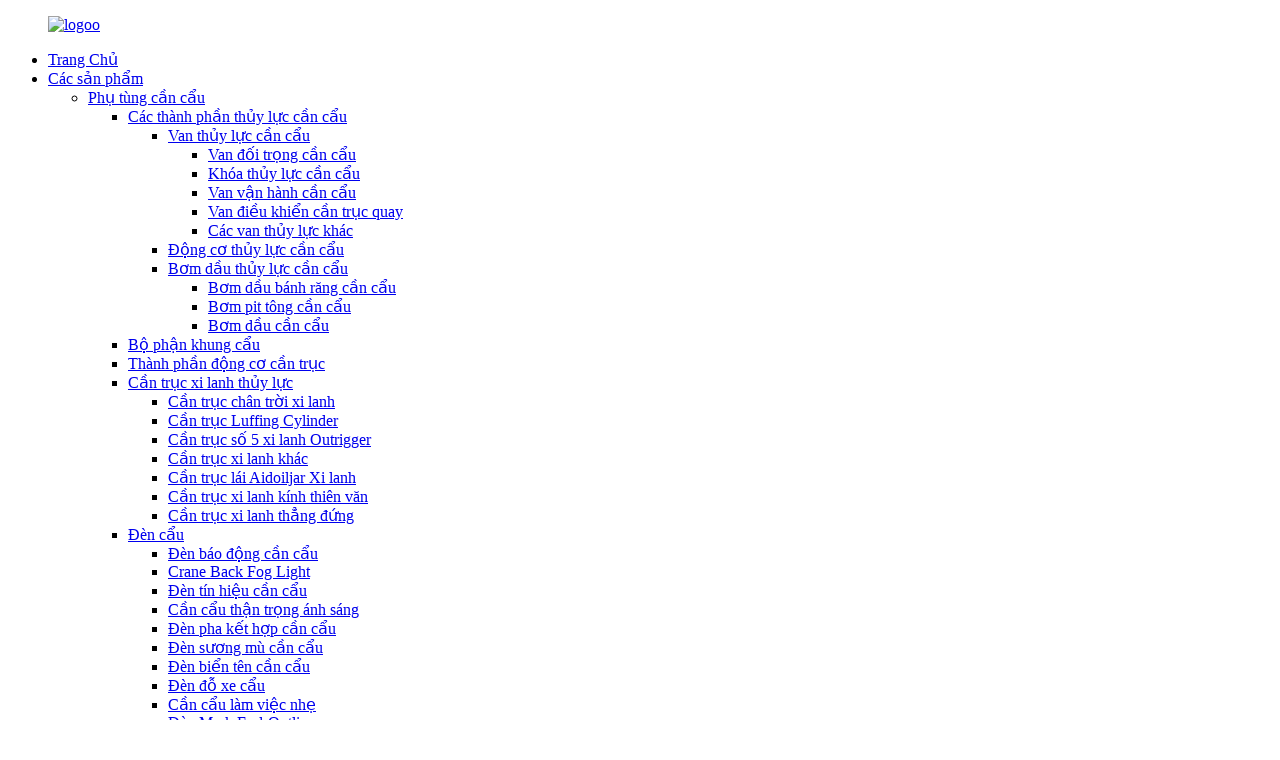

--- FILE ---
content_type: text/html
request_url: http://vi.ssdcraneparts.com/crane-vertical-cylinder/
body_size: 9927
content:
<!DOCTYPE html>
<html dir="ltr" lang="en">
<head>
<meta content="text/html; charset=utf-8" http-equiv="Content-Type"/>
<title>Nhà máy xi lanh đứng cần cẩu - Các nhà sản xuất, nhà cung cấp xi lanh thẳng đứng cần cẩu</title>
<meta content="width=device-width,initial-scale=1,minimum-scale=1,maximum-scale=1,user-scalable=no" name="viewport"/>
<link href="" rel="apple-touch-icon-precomposed"/>
<meta content="telephone=no" name="format-detection"/>
<meta content="yes" name="apple-mobile-web-app-capable"/>
<meta content="black" name="apple-mobile-web-app-status-bar-style"/>
<link href="//cdncn.goodao.net/ssdcraneparts/style/global/style.css" rel="stylesheet"/>
<link href="//cdncn.goodao.net/ssdcraneparts/style/public/public.css" rel="stylesheet"/>
<link href="//cdncn.goodao.net/ssdcraneparts/c0f853471.png" rel="shortcut icon"/>
<link href="https://www.ssdcraneparts.com/crane-vertical-cylinder/" rel="canonical"/>
<meta content="
   Các nhà sản xuất, nhà máy, nhà cung cấp xi lanh đứng cần cẩu Từ Trung Quốc, Chúng tôi tự tin rằng sẽ có một tương lai đầy hứa hẹn và chúng tôi hy vọng có thể hợp tác lâu dài với khách hàng từ khắp nơi trên thế giới.
  " name="description"/>
</head>
<body>
<div class="container">
<header class="web_head">
<div class="head_layer">
<div class="layout">
<figure class="logo"><a href="http://vi.ssdcraneparts.com/">
<img alt="logoo" src="//cdncn.goodao.net/ssdcraneparts/c6d3a6061.png"/>
</a></figure>
<nav class="nav_wrap">
<ul class="head_nav">
<li class="menu-item menu-item-type-custom menu-item-object-custom menu-item-293"><a href="/">Trang Chủ</a></li>
<li class="nav_product menu-item menu-item-type-taxonomy menu-item-object-category current-category-ancestor current-menu-ancestor menu-item-55"><a href="http://vi.ssdcraneparts.com/products/">Các sản phẩm</a>
<ul class="sub-menu">
<li class="menu-item menu-item-type-taxonomy menu-item-object-category current-category-ancestor current-menu-ancestor menu-item-1191"><a href="http://vi.ssdcraneparts.com/crane-spare-parts/">Phụ tùng cần cẩu</a>
<ul class="sub-menu">
<li class="menu-item menu-item-type-taxonomy menu-item-object-category menu-item-1192"><a href="http://vi.ssdcraneparts.com/crane-hydraulic-components/">Các thành phần thủy lực cần cẩu</a>
<ul class="sub-menu">
<li class="menu-item menu-item-type-taxonomy menu-item-object-category menu-item-1193"><a href="http://vi.ssdcraneparts.com/crane-hydraulic-valve/">Van thủy lực cần cẩu</a>
<ul class="sub-menu">
<li class="menu-item menu-item-type-taxonomy menu-item-object-category menu-item-1194"><a href="http://vi.ssdcraneparts.com/crane-counterbalance-valve/">Van đối trọng cần cẩu</a></li>
<li class="menu-item menu-item-type-taxonomy menu-item-object-category menu-item-1195"><a href="http://vi.ssdcraneparts.com/crane-hydraulic-lock/">Khóa thủy lực cần cẩu</a></li>
<li class="menu-item menu-item-type-taxonomy menu-item-object-category menu-item-1196"><a href="http://vi.ssdcraneparts.com/crane-operating-valve/">Van vận hành cần cẩu</a></li>
<li class="menu-item menu-item-type-taxonomy menu-item-object-category menu-item-1197"><a href="http://vi.ssdcraneparts.com/crane-slewing-control-valve/">Van điều khiển cần trục quay</a></li>
<li class="menu-item menu-item-type-taxonomy menu-item-object-category menu-item-1198"><a href="http://vi.ssdcraneparts.com/other-hydraulic-valves/">Các van thủy lực khác</a></li>
</ul>
</li>
<li class="menu-item menu-item-type-taxonomy menu-item-object-category menu-item-1199"><a href="http://vi.ssdcraneparts.com/crane-hydraulic-motor/">Động cơ thủy lực cần cẩu</a></li>
<li class="menu-item menu-item-type-taxonomy menu-item-object-category menu-item-1200"><a href="http://vi.ssdcraneparts.com/crane-hydraulic-oil-pump/">Bơm dầu thủy lực cần cẩu</a>
<ul class="sub-menu">
<li class="menu-item menu-item-type-taxonomy menu-item-object-category menu-item-1201"><a href="http://vi.ssdcraneparts.com/crane-gear-oil-pump/">Bơm dầu bánh răng cần cẩu</a></li>
<li class="menu-item menu-item-type-taxonomy menu-item-object-category menu-item-1202"><a href="http://vi.ssdcraneparts.com/crane-plunger-pump/">Bơm pit tông cần cẩu</a></li>
<li class="menu-item menu-item-type-taxonomy menu-item-object-category menu-item-1203"><a href="http://vi.ssdcraneparts.com/crane-steering-oil-pump/">Bơm dầu cần cẩu</a></li>
</ul>
</li>
</ul>
</li>
<li class="menu-item menu-item-type-taxonomy menu-item-object-category menu-item-1204"><a href="http://vi.ssdcraneparts.com/crane-chassis-parts/">Bộ phận khung cẩu</a></li>
<li class="menu-item menu-item-type-taxonomy menu-item-object-category menu-item-1205"><a href="http://vi.ssdcraneparts.com/crane-engine-components/">Thành phần động cơ cần trục</a></li>
<li class="menu-item menu-item-type-taxonomy menu-item-object-category current-category-ancestor current-menu-ancestor current-menu-parent current-category-parent menu-item-1206"><a href="http://vi.ssdcraneparts.com/crane-hydraulic-cylinder/">Cần trục xi lanh thủy lực</a>
<ul class="sub-menu">
<li class="menu-item menu-item-type-taxonomy menu-item-object-category menu-item-1207"><a href="http://vi.ssdcraneparts.com/crane-horizon-cylinder/">Cần trục chân trời xi lanh</a></li>
<li class="menu-item menu-item-type-taxonomy menu-item-object-category menu-item-1208"><a href="http://vi.ssdcraneparts.com/crane-luffing-cylinder/">Cần trục Luffing Cylinder</a></li>
<li class="menu-item menu-item-type-taxonomy menu-item-object-category menu-item-1209"><a href="http://vi.ssdcraneparts.com/crane-no-5-outrigger-cylinder/">Cần trục số 5 xi lanh Outrigger</a></li>
<li class="menu-item menu-item-type-taxonomy menu-item-object-category menu-item-1210"><a href="http://vi.ssdcraneparts.com/crane-other-cylinder/">Cần trục xi lanh khác</a></li>
<li class="menu-item menu-item-type-taxonomy menu-item-object-category menu-item-1211"><a href="http://vi.ssdcraneparts.com/crane-steering-aidoiljar-cylinder/">Cần trục lái Aidoiljar Xi lanh</a></li>
<li class="menu-item menu-item-type-taxonomy menu-item-object-category menu-item-1212"><a href="http://vi.ssdcraneparts.com/crane-telescopic-cylinder/">Cần trục xi lanh kính thiên văn</a></li>
<li class="menu-item menu-item-type-taxonomy menu-item-object-category nav-current menu-item-1213"><a href="http://vi.ssdcraneparts.com/crane-vertical-cylinder/">Cần trục xi lanh thẳng đứng</a></li>
</ul>
</li>
<li class="menu-item menu-item-type-taxonomy menu-item-object-category menu-item-1214"><a href="http://vi.ssdcraneparts.com/crane-lamp/">Đèn cẩu</a>
<ul class="sub-menu">
<li class="menu-item menu-item-type-taxonomy menu-item-object-category menu-item-1215"><a href="http://vi.ssdcraneparts.com/crane-alarm-light/">Đèn báo động cần cẩu</a></li>
<li class="menu-item menu-item-type-taxonomy menu-item-object-category menu-item-1216"><a href="http://vi.ssdcraneparts.com/crane-back-fog-light/">Crane Back Fog Light</a></li>
<li class="menu-item menu-item-type-taxonomy menu-item-object-category menu-item-1217"><a href="http://vi.ssdcraneparts.com/crane-back-signal-light/">Đèn tín hiệu cần cẩu</a></li>
<li class="menu-item menu-item-type-taxonomy menu-item-object-category menu-item-1218"><a href="http://vi.ssdcraneparts.com/crane-caution-light/">Cần cẩu thận trọng ánh sáng</a></li>
<li class="menu-item menu-item-type-taxonomy menu-item-object-category menu-item-1219"><a href="http://vi.ssdcraneparts.com/crane-combined-headlight/">Đèn pha kết hợp cần cẩu</a></li>
<li class="menu-item menu-item-type-taxonomy menu-item-object-category menu-item-1220"><a href="http://vi.ssdcraneparts.com/crane-fog-lamp/">Đèn sương mù cần cẩu</a></li>
<li class="menu-item menu-item-type-taxonomy menu-item-object-category menu-item-1221"><a href="http://vi.ssdcraneparts.com/crane-name-plate-light/">Đèn biển tên cần cẩu</a></li>
<li class="menu-item menu-item-type-taxonomy menu-item-object-category menu-item-1222"><a href="http://vi.ssdcraneparts.com/crane-parking-light/">Đèn đỗ xe cẩu</a></li>
<li class="menu-item menu-item-type-taxonomy menu-item-object-category menu-item-1223"><a href="http://vi.ssdcraneparts.com/crane-work-light/">Cần cẩu làm việc nhẹ</a></li>
<li class="menu-item menu-item-type-taxonomy menu-item-object-category menu-item-1224"><a href="http://vi.ssdcraneparts.com/end-outline-mark-lamp/">Đèn Mark End-Outline</a></li>
</ul>
</li>
<li class="menu-item menu-item-type-taxonomy menu-item-object-category menu-item-1225"><a href="http://vi.ssdcraneparts.com/crane-filter-element/">Phần tử lọc cần cẩu</a>
<ul class="sub-menu">
<li class="menu-item menu-item-type-taxonomy menu-item-object-category menu-item-1226"><a href="http://vi.ssdcraneparts.com/air-filter/">Bộ lọc khí</a></li>
<li class="menu-item menu-item-type-taxonomy menu-item-object-category menu-item-1227"><a href="http://vi.ssdcraneparts.com/diesel-filter/">Bộ lọc diesel</a></li>
<li class="menu-item menu-item-type-taxonomy menu-item-object-category menu-item-1228"><a href="http://vi.ssdcraneparts.com/hydraulic-oil-filter/">Bộ lọc dầu thủy lực</a></li>
<li class="menu-item menu-item-type-taxonomy menu-item-object-category menu-item-1229"><a href="http://vi.ssdcraneparts.com/oil-filter/">Lọc dầu</a></li>
<li class="menu-item menu-item-type-taxonomy menu-item-object-category menu-item-1230"><a href="http://vi.ssdcraneparts.com/other-filter-elements/">Các phần tử lọc khác</a></li>
</ul>
</li>
<li class="menu-item menu-item-type-taxonomy menu-item-object-category menu-item-1231"><a href="http://vi.ssdcraneparts.com/crane-clutch/">Cần trục ly hợp</a>
<ul class="sub-menu">
<li class="menu-item menu-item-type-taxonomy menu-item-object-category menu-item-1232"><a href="http://vi.ssdcraneparts.com/bearing-block/">Khối mang</a></li>
<li class="menu-item menu-item-type-taxonomy menu-item-object-category menu-item-1233"><a href="http://vi.ssdcraneparts.com/clutch-disc/">Bắt dĩa</a></li>
<li class="menu-item menu-item-type-taxonomy menu-item-object-category menu-item-1234"><a href="http://vi.ssdcraneparts.com/clutch-kettle/">Ấm ly hợp</a></li>
<li class="menu-item menu-item-type-taxonomy menu-item-object-category menu-item-1235"><a href="http://vi.ssdcraneparts.com/clutch-master-pump/">Bơm ly hợp chính</a></li>
<li class="menu-item menu-item-type-taxonomy menu-item-object-category menu-item-1236"><a href="http://vi.ssdcraneparts.com/clutch-pedal/">Bàn đạp ly hợp</a></li>
<li class="menu-item menu-item-type-taxonomy menu-item-object-category menu-item-1237"><a href="http://vi.ssdcraneparts.com/clutch-platen/">Trục lăn ly hợp</a></li>
<li class="menu-item menu-item-type-taxonomy menu-item-object-category menu-item-1238"><a href="http://vi.ssdcraneparts.com/clutch-sub-pump/">Bơm phụ ly hợp</a></li>
</ul>
</li>
<li class="menu-item menu-item-type-taxonomy menu-item-object-category menu-item-1239"><a href="http://vi.ssdcraneparts.com/crane-torque-system/">Hệ thống mô-men xoắn cần cẩu</a>
<ul class="sub-menu">
<li class="menu-item menu-item-type-taxonomy menu-item-object-category menu-item-1240"><a href="http://vi.ssdcraneparts.com/display-unit/">Đơn vị hiển thị</a></li>
<li class="menu-item menu-item-type-taxonomy menu-item-object-category menu-item-1241"><a href="http://vi.ssdcraneparts.com/junction-box/">Hộp đựng mối nối hai mạch điện</a></li>
<li class="menu-item menu-item-type-taxonomy menu-item-object-category menu-item-1242"><a href="http://vi.ssdcraneparts.com/lateral-line/">Đường bên</a></li>
<li class="menu-item menu-item-type-taxonomy menu-item-object-category menu-item-1243"><a href="http://vi.ssdcraneparts.com/length-and-angle-sensor-unit/">Đơn vị cảm biến chiều dài và góc</a></li>
<li class="menu-item menu-item-type-taxonomy menu-item-object-category menu-item-1244"><a href="http://vi.ssdcraneparts.com/mainframe-unit/">Đơn vị máy tính lớn</a></li>
<li class="menu-item menu-item-type-taxonomy menu-item-object-category menu-item-1245"><a href="http://vi.ssdcraneparts.com/oil-pressure-sensor/">cảm biến áp suất dầu</a></li>
<li class="menu-item menu-item-type-taxonomy menu-item-object-category menu-item-1246"><a href="http://vi.ssdcraneparts.com/tension-sensor/">Cảm biến lực căng</a></li>
</ul>
</li>
<li class="menu-item menu-item-type-taxonomy menu-item-object-category menu-item-1247"><a href="http://vi.ssdcraneparts.com/crane-steering-system/">Hệ thống lái cẩu</a>
<ul class="sub-menu">
<li class="menu-item menu-item-type-taxonomy menu-item-object-category menu-item-1248"><a href="http://vi.ssdcraneparts.com/steering-cylinder/">Xi lanh lái</a></li>
<li class="menu-item menu-item-type-taxonomy menu-item-object-category menu-item-1249"><a href="http://vi.ssdcraneparts.com/steering-gear/">Thiết bị lái</a></li>
<li class="menu-item menu-item-type-taxonomy menu-item-object-category menu-item-1250"><a href="http://vi.ssdcraneparts.com/steering-oil-pump/">Bơm dầu lái</a></li>
<li class="menu-item menu-item-type-taxonomy menu-item-object-category menu-item-1251"><a href="http://vi.ssdcraneparts.com/steering-rocker-arm/">Tay lái rocker</a></li>
<li class="menu-item menu-item-type-taxonomy menu-item-object-category menu-item-1252"><a href="http://vi.ssdcraneparts.com/steering-tank/">Xe tăng lái</a></li>
<li class="menu-item menu-item-type-taxonomy menu-item-object-category menu-item-1253"><a href="http://vi.ssdcraneparts.com/steering-tie-rod/">Thanh giằng lái</a></li>
</ul>
</li>
<li class="menu-item menu-item-type-taxonomy menu-item-object-category menu-item-1254"><a href="http://vi.ssdcraneparts.com/crane-structural-parts/">Cần trục các bộ phận kết cấu</a>
<ul class="sub-menu">
<li class="menu-item menu-item-type-taxonomy menu-item-object-category menu-item-1255"><a href="http://vi.ssdcraneparts.com/boom/">Bùng nổ</a></li>
<li class="menu-item menu-item-type-taxonomy menu-item-object-category menu-item-1256"><a href="http://vi.ssdcraneparts.com/leg-support/">Hỗ trợ chân</a></li>
<li class="menu-item menu-item-type-taxonomy menu-item-object-category menu-item-1257"><a href="http://vi.ssdcraneparts.com/rope-file/">Tệp dây</a></li>
<li class="menu-item menu-item-type-taxonomy menu-item-object-category menu-item-1258"><a href="http://vi.ssdcraneparts.com/rotation-table/">Bàn xoay</a></li>
</ul>
</li>
<li class="menu-item menu-item-type-taxonomy menu-item-object-category menu-item-1259"><a href="http://vi.ssdcraneparts.com/crane-pulley-and-slider/">Cần trục ròng rọc và thanh trượt</a></li>
<li class="menu-item menu-item-type-taxonomy menu-item-object-category menu-item-1260"><a href="http://vi.ssdcraneparts.com/crane-electrical-system/">Hệ thống điện cẩu</a>
<ul class="sub-menu">
<li class="menu-item menu-item-type-taxonomy menu-item-object-category menu-item-1261"><a href="http://vi.ssdcraneparts.com/controller/">Bộ điều khiển</a></li>
<li class="menu-item menu-item-type-taxonomy menu-item-object-category menu-item-1262"><a href="http://vi.ssdcraneparts.com/instrument/">Dụng cụ</a></li>
<li class="menu-item menu-item-type-taxonomy menu-item-object-category menu-item-1263"><a href="http://vi.ssdcraneparts.com/on-off/">on-off</a></li>
<li class="menu-item menu-item-type-taxonomy menu-item-object-category menu-item-1264"><a href="http://vi.ssdcraneparts.com/wire-harness/">Dây nịt</a></li>
</ul>
</li>
<li class="menu-item menu-item-type-taxonomy menu-item-object-category menu-item-1265"><a href="http://vi.ssdcraneparts.com/crane-cab-and-accessories/">Cần cẩu Cab và phụ kiện</a>
<ul class="sub-menu">
<li class="menu-item menu-item-type-taxonomy menu-item-object-category menu-item-1266"><a href="http://vi.ssdcraneparts.com/back-mirror-bracket/">Giá đỡ gương sau</a></li>
<li class="menu-item menu-item-type-taxonomy menu-item-object-category menu-item-1267"><a href="http://vi.ssdcraneparts.com/bumper-bar/">thanh cản</a></li>
<li class="menu-item menu-item-type-taxonomy menu-item-object-category menu-item-1268"><a href="http://vi.ssdcraneparts.com/cab/">Taxi</a></li>
<li class="menu-item menu-item-type-taxonomy menu-item-object-category menu-item-1269"><a href="http://vi.ssdcraneparts.com/chair/">Cái ghế</a></li>
<li class="menu-item menu-item-type-taxonomy menu-item-object-category menu-item-1270"><a href="http://vi.ssdcraneparts.com/fairwater/">Fairwater</a></li>
<li class="menu-item menu-item-type-taxonomy menu-item-object-category menu-item-1271"><a href="http://vi.ssdcraneparts.com/foot-pedal/">Đạp chân</a></li>
<li class="menu-item menu-item-type-taxonomy menu-item-object-category menu-item-1272"><a href="http://vi.ssdcraneparts.com/glass/">Cốc thủy tinh</a></li>
<li class="menu-item menu-item-type-taxonomy menu-item-object-category menu-item-1273"><a href="http://vi.ssdcraneparts.com/interior-trim-panel/">Bảng trang trí nội thất</a></li>
<li class="menu-item menu-item-type-taxonomy menu-item-object-category menu-item-1274"><a href="http://vi.ssdcraneparts.com/mirror/">GƯƠNG</a></li>
<li class="menu-item menu-item-type-taxonomy menu-item-object-category menu-item-1275"><a href="http://vi.ssdcraneparts.com/mmnipulate-ventriculus/">Mmnipulate Ventriculus</a></li>
<li class="menu-item menu-item-type-taxonomy menu-item-object-category menu-item-1276"><a href="http://vi.ssdcraneparts.com/other-accessories/">Các phụ kiện khác</a></li>
<li class="menu-item menu-item-type-taxonomy menu-item-object-category menu-item-1277"><a href="http://vi.ssdcraneparts.com/wiper/">Khăn lau</a></li>
<li class="menu-item menu-item-type-taxonomy menu-item-object-category menu-item-1278"><a href="http://vi.ssdcraneparts.com/wiper-motor/">Động cơ gạt nước</a></li>
<li class="menu-item menu-item-type-taxonomy menu-item-object-category menu-item-2204"><a href="http://vi.ssdcraneparts.com/workbench/">Bàn làm việc</a></li>
</ul>
</li>
</ul>
</li>
<li class="menu-item menu-item-type-taxonomy menu-item-object-category menu-item-2206"><a href="http://vi.ssdcraneparts.com/gearbox-and-accessories/">Hộp số và phụ kiện</a></li>
<li class="menu-item menu-item-type-taxonomy menu-item-object-category menu-item-2205"><a href="http://vi.ssdcraneparts.com/gas-path-system/">Hệ thống đường dẫn khí</a></li>
<li class="menu-item menu-item-type-taxonomy menu-item-object-category menu-item-2207"><a href="http://vi.ssdcraneparts.com/steel-cable-ringing/">Cáp thép &amp; chuông</a></li>
</ul>
</li>
<li class="menu-item menu-item-type-post_type menu-item-object-page menu-item-2208"><a href="http://vi.ssdcraneparts.com/about-us/">Về chúng tôi</a></li>
<li class="menu-item menu-item-type-taxonomy menu-item-object-news_catalog menu-item-2200"><a href="http://vi.ssdcraneparts.com/news_catalog/news/">Tin tức</a>
<ul class="sub-menu">
<li class="menu-item menu-item-type-taxonomy menu-item-object-news_catalog menu-item-2201"><a href="http://vi.ssdcraneparts.com/news_catalog/company-news/">tin tức công ty</a></li>
<li class="menu-item menu-item-type-taxonomy menu-item-object-news_catalog menu-item-2202"><a href="http://vi.ssdcraneparts.com/news_catalog/industry-news/">Công nghiệp Tin tức</a></li>
</ul>
</li>
<li class="menu-item menu-item-type-post_type menu-item-object-page menu-item-2203"><a href="http://vi.ssdcraneparts.com/contact-us/">Liên hệ chúng tôi</a></li>
</ul>
</nav>
<div class="head_right">
<div class="change-language ensemble">
<div class="change-language-info">
<div class="change-language-title medium-title">
<div class="language-flag language-flag-en"><a href="https://www.ssdcraneparts.com/"><b class="country-flag"></b><span>Tiếng Anh</span> </a></div>
<b class="language-icon"></b>
</div>
<div class="change-language-cont sub-content">
<div class="empty"></div>
</div>
</div>
</div>
 </div>
</div>
</div>
<section class="head_top">
<div class="layout">
<div class="head-search">
<form action="https://www.ssdcraneparts.com/index.php" method="get">
<input class="search-ipt" id="s" name="s" placeholder=" " type="text"/>
<input name="cat" type="hidden" value="490"/>
<button class="search-btn" id="searchsubmit" type="submit"></button>
<span id="btn-search"></span>
</form>
</div>
</div>
</section>
</header><div class="path_bar">
<div class="layout">
<ul>
<li> <a href="http://vi.ssdcraneparts.com/" itemprop="breadcrumb">Trang Chủ</a></li><li> <a href="http://vi.ssdcraneparts.com/products/" itemprop="breadcrumb" title="Products">Các sản phẩm</a> </li><li> <a href="http://vi.ssdcraneparts.com/crane-spare-parts/" itemprop="breadcrumb" title="Crane Spare Parts">Phụ tùng cần cẩu</a> </li><li> <a href="http://vi.ssdcraneparts.com/crane-hydraulic-cylinder/" itemprop="breadcrumb" title="Crane Hydraulic Cylinder">Cần trục xi lanh thủy lực</a> </li><li> <a href="#">Cần trục xi lanh thẳng đứng</a></li>
</ul>
</div>
</div>
<section class="web_main page_main">
<div class="layout">
<aside class="aside">
<section class="aside-wrap">
<section class="side-widget">
<div class="side-tit-bar">
<h4 class="side-tit">Thể loại</h4>
</div>
<ul class="side-cate">
<li class="menu-item menu-item-type-taxonomy menu-item-object-category current-category-ancestor current-menu-ancestor menu-item-1293"><a href="http://vi.ssdcraneparts.com/crane-spare-parts/">Phụ tùng cần cẩu</a>
<ul class="sub-menu">
<li class="menu-item menu-item-type-taxonomy menu-item-object-category menu-item-1330"><a href="http://vi.ssdcraneparts.com/crane-hydraulic-components/">Các thành phần thủy lực cần cẩu</a>
<ul class="sub-menu">
<li class="menu-item menu-item-type-taxonomy menu-item-object-category menu-item-1336"><a href="http://vi.ssdcraneparts.com/crane-hydraulic-valve/">Van thủy lực cần cẩu</a>
<ul class="sub-menu">
<li class="menu-item menu-item-type-taxonomy menu-item-object-category menu-item-1337"><a href="http://vi.ssdcraneparts.com/crane-counterbalance-valve/">Van đối trọng cần cẩu</a></li>
<li class="menu-item menu-item-type-taxonomy menu-item-object-category menu-item-1338"><a href="http://vi.ssdcraneparts.com/crane-hydraulic-lock/">Khóa thủy lực cần cẩu</a></li>
<li class="menu-item menu-item-type-taxonomy menu-item-object-category menu-item-1339"><a href="http://vi.ssdcraneparts.com/crane-operating-valve/">Van vận hành cần cẩu</a></li>
<li class="menu-item menu-item-type-taxonomy menu-item-object-category menu-item-1340"><a href="http://vi.ssdcraneparts.com/crane-slewing-control-valve/">Van điều khiển cần trục quay</a></li>
<li class="menu-item menu-item-type-taxonomy menu-item-object-category menu-item-1341"><a href="http://vi.ssdcraneparts.com/other-hydraulic-valves/">Các van thủy lực khác</a></li>
</ul>
</li>
<li class="menu-item menu-item-type-taxonomy menu-item-object-category menu-item-1331"><a href="http://vi.ssdcraneparts.com/crane-hydraulic-motor/">Động cơ thủy lực cần cẩu</a></li>
<li class="menu-item menu-item-type-taxonomy menu-item-object-category menu-item-1332"><a href="http://vi.ssdcraneparts.com/crane-hydraulic-oil-pump/">Bơm dầu thủy lực cần cẩu</a>
<ul class="sub-menu">
<li class="menu-item menu-item-type-taxonomy menu-item-object-category menu-item-1333"><a href="http://vi.ssdcraneparts.com/crane-gear-oil-pump/">Bơm dầu bánh răng cần cẩu</a></li>
<li class="menu-item menu-item-type-taxonomy menu-item-object-category menu-item-1334"><a href="http://vi.ssdcraneparts.com/crane-plunger-pump/">Bơm pit tông cần cẩu</a></li>
<li class="menu-item menu-item-type-taxonomy menu-item-object-category menu-item-1335"><a href="http://vi.ssdcraneparts.com/crane-steering-oil-pump/">Bơm dầu cần cẩu</a></li>
</ul>
</li>
</ul>
</li>
<li class="menu-item menu-item-type-taxonomy menu-item-object-category menu-item-1309"><a href="http://vi.ssdcraneparts.com/crane-chassis-parts/">Bộ phận khung cẩu</a></li>
<li class="menu-item menu-item-type-taxonomy menu-item-object-category menu-item-1323"><a href="http://vi.ssdcraneparts.com/crane-engine-components/">Thành phần động cơ cần trục</a></li>
<li class="menu-item menu-item-type-taxonomy menu-item-object-category current-category-ancestor current-menu-ancestor current-menu-parent current-category-parent menu-item-1342"><a href="http://vi.ssdcraneparts.com/crane-hydraulic-cylinder/">Cần trục xi lanh thủy lực</a>
<ul class="sub-menu">
<li class="menu-item menu-item-type-taxonomy menu-item-object-category menu-item-1343"><a href="http://vi.ssdcraneparts.com/crane-horizon-cylinder/">Cần trục chân trời xi lanh</a></li>
<li class="menu-item menu-item-type-taxonomy menu-item-object-category menu-item-1344"><a href="http://vi.ssdcraneparts.com/crane-luffing-cylinder/">Cần trục Luffing Cylinder</a></li>
<li class="menu-item menu-item-type-taxonomy menu-item-object-category menu-item-1345"><a href="http://vi.ssdcraneparts.com/crane-no-5-outrigger-cylinder/">Cần trục số 5 xi lanh Outrigger</a></li>
<li class="menu-item menu-item-type-taxonomy menu-item-object-category menu-item-1346"><a href="http://vi.ssdcraneparts.com/crane-other-cylinder/">Cần trục xi lanh khác</a></li>
<li class="menu-item menu-item-type-taxonomy menu-item-object-category menu-item-1347"><a href="http://vi.ssdcraneparts.com/crane-steering-aidoiljar-cylinder/">Cần trục lái Aidoiljar Xi lanh</a></li>
<li class="menu-item menu-item-type-taxonomy menu-item-object-category menu-item-1348"><a href="http://vi.ssdcraneparts.com/crane-telescopic-cylinder/">Cần trục xi lanh kính thiên văn</a></li>
<li class="menu-item menu-item-type-taxonomy menu-item-object-category nav-current menu-item-1349"><a href="http://vi.ssdcraneparts.com/crane-vertical-cylinder/">Cần trục xi lanh thẳng đứng</a></li>
</ul>
</li>
<li class="menu-item menu-item-type-taxonomy menu-item-object-category menu-item-1350"><a href="http://vi.ssdcraneparts.com/crane-lamp/">Đèn cẩu</a>
<ul class="sub-menu">
<li class="menu-item menu-item-type-taxonomy menu-item-object-category menu-item-1351"><a href="http://vi.ssdcraneparts.com/crane-alarm-light/">Đèn báo động cần cẩu</a></li>
<li class="menu-item menu-item-type-taxonomy menu-item-object-category menu-item-1352"><a href="http://vi.ssdcraneparts.com/crane-back-fog-light/">Crane Back Fog Light</a></li>
<li class="menu-item menu-item-type-taxonomy menu-item-object-category menu-item-1353"><a href="http://vi.ssdcraneparts.com/crane-back-signal-light/">Đèn tín hiệu cần cẩu</a></li>
<li class="menu-item menu-item-type-taxonomy menu-item-object-category menu-item-1354"><a href="http://vi.ssdcraneparts.com/crane-caution-light/">Cần cẩu thận trọng ánh sáng</a></li>
<li class="menu-item menu-item-type-taxonomy menu-item-object-category menu-item-1355"><a href="http://vi.ssdcraneparts.com/crane-combined-headlight/">Đèn pha kết hợp cần cẩu</a></li>
<li class="menu-item menu-item-type-taxonomy menu-item-object-category menu-item-1356"><a href="http://vi.ssdcraneparts.com/crane-fog-lamp/">Đèn sương mù cần cẩu</a></li>
<li class="menu-item menu-item-type-taxonomy menu-item-object-category menu-item-1357"><a href="http://vi.ssdcraneparts.com/crane-name-plate-light/">Đèn biển tên cần cẩu</a></li>
<li class="menu-item menu-item-type-taxonomy menu-item-object-category menu-item-1358"><a href="http://vi.ssdcraneparts.com/crane-parking-light/">Đèn đỗ xe cẩu</a></li>
<li class="menu-item menu-item-type-taxonomy menu-item-object-category menu-item-1359"><a href="http://vi.ssdcraneparts.com/crane-work-light/">Cần cẩu làm việc nhẹ</a></li>
<li class="menu-item menu-item-type-taxonomy menu-item-object-category menu-item-1360"><a href="http://vi.ssdcraneparts.com/end-outline-mark-lamp/">Đèn Mark End-Outline</a></li>
</ul>
</li>
<li class="menu-item menu-item-type-taxonomy menu-item-object-category menu-item-1324"><a href="http://vi.ssdcraneparts.com/crane-filter-element/">Phần tử lọc cần cẩu</a>
<ul class="sub-menu">
<li class="menu-item menu-item-type-taxonomy menu-item-object-category menu-item-1325"><a href="http://vi.ssdcraneparts.com/air-filter/">Bộ lọc khí</a></li>
<li class="menu-item menu-item-type-taxonomy menu-item-object-category menu-item-1326"><a href="http://vi.ssdcraneparts.com/diesel-filter/">Bộ lọc diesel</a></li>
<li class="menu-item menu-item-type-taxonomy menu-item-object-category menu-item-1327"><a href="http://vi.ssdcraneparts.com/hydraulic-oil-filter/">Bộ lọc dầu thủy lực</a></li>
<li class="menu-item menu-item-type-taxonomy menu-item-object-category menu-item-1328"><a href="http://vi.ssdcraneparts.com/oil-filter/">Lọc dầu</a></li>
<li class="menu-item menu-item-type-taxonomy menu-item-object-category menu-item-1329"><a href="http://vi.ssdcraneparts.com/other-filter-elements/">Các phần tử lọc khác</a></li>
</ul>
</li>
<li class="menu-item menu-item-type-taxonomy menu-item-object-category menu-item-1310"><a href="http://vi.ssdcraneparts.com/crane-clutch/">Cần trục ly hợp</a>
<ul class="sub-menu">
<li class="menu-item menu-item-type-taxonomy menu-item-object-category menu-item-1311"><a href="http://vi.ssdcraneparts.com/bearing-block/">Khối mang</a></li>
<li class="menu-item menu-item-type-taxonomy menu-item-object-category menu-item-1312"><a href="http://vi.ssdcraneparts.com/clutch-disc/">Bắt dĩa</a></li>
<li class="menu-item menu-item-type-taxonomy menu-item-object-category menu-item-1313"><a href="http://vi.ssdcraneparts.com/clutch-kettle/">Ấm ly hợp</a></li>
<li class="menu-item menu-item-type-taxonomy menu-item-object-category menu-item-1314"><a href="http://vi.ssdcraneparts.com/clutch-master-pump/">Bơm ly hợp chính</a></li>
<li class="menu-item menu-item-type-taxonomy menu-item-object-category menu-item-1315"><a href="http://vi.ssdcraneparts.com/clutch-pedal/">Bàn đạp ly hợp</a></li>
<li class="menu-item menu-item-type-taxonomy menu-item-object-category menu-item-1316"><a href="http://vi.ssdcraneparts.com/clutch-platen/">Trục lăn ly hợp</a></li>
<li class="menu-item menu-item-type-taxonomy menu-item-object-category menu-item-1317"><a href="http://vi.ssdcraneparts.com/clutch-sub-pump/">Bơm phụ ly hợp</a></li>
</ul>
</li>
<li class="menu-item menu-item-type-taxonomy menu-item-object-category menu-item-1374"><a href="http://vi.ssdcraneparts.com/crane-torque-system/">Hệ thống mô-men xoắn cần cẩu</a>
<ul class="sub-menu">
<li class="menu-item menu-item-type-taxonomy menu-item-object-category menu-item-1375"><a href="http://vi.ssdcraneparts.com/display-unit/">Đơn vị hiển thị</a></li>
<li class="menu-item menu-item-type-taxonomy menu-item-object-category menu-item-1376"><a href="http://vi.ssdcraneparts.com/junction-box/">Hộp đựng mối nối hai mạch điện</a></li>
<li class="menu-item menu-item-type-taxonomy menu-item-object-category menu-item-1377"><a href="http://vi.ssdcraneparts.com/lateral-line/">Đường bên</a></li>
<li class="menu-item menu-item-type-taxonomy menu-item-object-category menu-item-1378"><a href="http://vi.ssdcraneparts.com/length-and-angle-sensor-unit/">Đơn vị cảm biến chiều dài và góc</a></li>
<li class="menu-item menu-item-type-taxonomy menu-item-object-category menu-item-1379"><a href="http://vi.ssdcraneparts.com/mainframe-unit/">Đơn vị máy tính lớn</a></li>
<li class="menu-item menu-item-type-taxonomy menu-item-object-category menu-item-1380"><a href="http://vi.ssdcraneparts.com/oil-pressure-sensor/">cảm biến áp suất dầu</a></li>
<li class="menu-item menu-item-type-taxonomy menu-item-object-category menu-item-1381"><a href="http://vi.ssdcraneparts.com/tension-sensor/">Cảm biến lực căng</a></li>
</ul>
</li>
<li class="menu-item menu-item-type-taxonomy menu-item-object-category menu-item-1362"><a href="http://vi.ssdcraneparts.com/crane-steering-system/">Hệ thống lái cẩu</a>
<ul class="sub-menu">
<li class="menu-item menu-item-type-taxonomy menu-item-object-category menu-item-1363"><a href="http://vi.ssdcraneparts.com/steering-cylinder/">Xi lanh lái</a></li>
<li class="menu-item menu-item-type-taxonomy menu-item-object-category menu-item-1364"><a href="http://vi.ssdcraneparts.com/steering-gear/">Thiết bị lái</a></li>
<li class="menu-item menu-item-type-taxonomy menu-item-object-category menu-item-1365"><a href="http://vi.ssdcraneparts.com/steering-oil-pump/">Bơm dầu lái</a></li>
<li class="menu-item menu-item-type-taxonomy menu-item-object-category menu-item-1366"><a href="http://vi.ssdcraneparts.com/steering-rocker-arm/">Tay lái rocker</a></li>
<li class="menu-item menu-item-type-taxonomy menu-item-object-category menu-item-1367"><a href="http://vi.ssdcraneparts.com/steering-tank/">Xe tăng lái</a></li>
<li class="menu-item menu-item-type-taxonomy menu-item-object-category menu-item-1368"><a href="http://vi.ssdcraneparts.com/steering-tie-rod/">Thanh giằng lái</a></li>
</ul>
</li>
<li class="menu-item menu-item-type-taxonomy menu-item-object-category menu-item-1369"><a href="http://vi.ssdcraneparts.com/crane-structural-parts/">Cần trục các bộ phận kết cấu</a>
<ul class="sub-menu">
<li class="menu-item menu-item-type-taxonomy menu-item-object-category menu-item-1370"><a href="http://vi.ssdcraneparts.com/boom/">Bùng nổ</a></li>
<li class="menu-item menu-item-type-taxonomy menu-item-object-category menu-item-1371"><a href="http://vi.ssdcraneparts.com/leg-support/">Hỗ trợ chân</a></li>
<li class="menu-item menu-item-type-taxonomy menu-item-object-category menu-item-1372"><a href="http://vi.ssdcraneparts.com/rope-file/">Tệp dây</a></li>
<li class="menu-item menu-item-type-taxonomy menu-item-object-category menu-item-1373"><a href="http://vi.ssdcraneparts.com/rotation-table/">Bàn xoay</a></li>
</ul>
</li>
<li class="menu-item menu-item-type-taxonomy menu-item-object-category menu-item-1361"><a href="http://vi.ssdcraneparts.com/crane-pulley-and-slider/">Cần trục ròng rọc và thanh trượt</a></li>
<li class="menu-item menu-item-type-taxonomy menu-item-object-category menu-item-1318"><a href="http://vi.ssdcraneparts.com/crane-electrical-system/">Hệ thống điện cẩu</a>
<ul class="sub-menu">
<li class="menu-item menu-item-type-taxonomy menu-item-object-category menu-item-1319"><a href="http://vi.ssdcraneparts.com/controller/">Bộ điều khiển</a></li>
<li class="menu-item menu-item-type-taxonomy menu-item-object-category menu-item-1320"><a href="http://vi.ssdcraneparts.com/instrument/">Dụng cụ</a></li>
<li class="menu-item menu-item-type-taxonomy menu-item-object-category menu-item-1321"><a href="http://vi.ssdcraneparts.com/on-off/">on-off</a></li>
<li class="menu-item menu-item-type-taxonomy menu-item-object-category menu-item-1322"><a href="http://vi.ssdcraneparts.com/wire-harness/">Dây nịt</a></li>
</ul>
</li>
<li class="menu-item menu-item-type-taxonomy menu-item-object-category menu-item-1294"><a href="http://vi.ssdcraneparts.com/crane-cab-and-accessories/">Cần cẩu Cab và phụ kiện</a>
<ul class="sub-menu">
<li class="menu-item menu-item-type-taxonomy menu-item-object-category menu-item-1295"><a href="http://vi.ssdcraneparts.com/back-mirror-bracket/">Giá đỡ gương sau</a></li>
<li class="menu-item menu-item-type-taxonomy menu-item-object-category menu-item-1296"><a href="http://vi.ssdcraneparts.com/bumper-bar/">thanh cản</a></li>
<li class="menu-item menu-item-type-taxonomy menu-item-object-category menu-item-1297"><a href="http://vi.ssdcraneparts.com/cab/">Taxi</a></li>
<li class="menu-item menu-item-type-taxonomy menu-item-object-category menu-item-1298"><a href="http://vi.ssdcraneparts.com/chair/">Cái ghế</a></li>
<li class="menu-item menu-item-type-taxonomy menu-item-object-category menu-item-1299"><a href="http://vi.ssdcraneparts.com/fairwater/">Fairwater</a></li>
<li class="menu-item menu-item-type-taxonomy menu-item-object-category menu-item-1301"><a href="http://vi.ssdcraneparts.com/glass/">Cốc thủy tinh</a></li>
<li class="menu-item menu-item-type-taxonomy menu-item-object-category menu-item-1302"><a href="http://vi.ssdcraneparts.com/interior-trim-panel/">Bảng trang trí nội thất</a></li>
<li class="menu-item menu-item-type-taxonomy menu-item-object-category menu-item-1303"><a href="http://vi.ssdcraneparts.com/mirror/">GƯƠNG</a></li>
<li class="menu-item menu-item-type-taxonomy menu-item-object-category menu-item-1304"><a href="http://vi.ssdcraneparts.com/mmnipulate-ventriculus/">Mmnipulate Ventriculus</a></li>
<li class="menu-item menu-item-type-taxonomy menu-item-object-category menu-item-1305"><a href="http://vi.ssdcraneparts.com/other-accessories/">Các phụ kiện khác</a></li>
<li class="menu-item menu-item-type-taxonomy menu-item-object-category menu-item-1306"><a href="http://vi.ssdcraneparts.com/wiper/">Khăn lau</a></li>
<li class="menu-item menu-item-type-taxonomy menu-item-object-category menu-item-1307"><a href="http://vi.ssdcraneparts.com/wiper-motor/">Động cơ gạt nước</a></li>
<li class="menu-item menu-item-type-taxonomy menu-item-object-category menu-item-1308"><a href="http://vi.ssdcraneparts.com/workbench/">Bàn làm việc</a></li>
<li class="menu-item menu-item-type-taxonomy menu-item-object-category menu-item-1300"><a href="http://vi.ssdcraneparts.com/foot-pedal/">Đạp chân</a></li>
</ul>
</li>
<li class="menu-item menu-item-type-taxonomy menu-item-object-category menu-item-1383"><a href="http://vi.ssdcraneparts.com/gearbox-and-accessories/">Hộp số và phụ kiện</a></li>
<li class="menu-item menu-item-type-taxonomy menu-item-object-category menu-item-1384"><a href="http://vi.ssdcraneparts.com/steel-cable-ringing/">Cáp thép &amp; chuông</a></li>
<li class="menu-item menu-item-type-taxonomy menu-item-object-category menu-item-1382"><a href="http://vi.ssdcraneparts.com/gas-path-system/">Hệ thống đường dẫn khí</a></li>
</ul>
</li>
<li class="menu-item menu-item-type-taxonomy menu-item-object-category menu-item-1385"><a href="http://vi.ssdcraneparts.com/crawler-crane/">Cẩu trục bánh xích</a>
<ul class="sub-menu">
<li class="menu-item menu-item-type-taxonomy menu-item-object-category menu-item-1386"><a href="http://vi.ssdcraneparts.com/crawler-shoe/">Giày bánh xích</a></li>
<li class="menu-item menu-item-type-taxonomy menu-item-object-category menu-item-1387"><a href="http://vi.ssdcraneparts.com/fuel-box/">Hộp nhiên liệu</a></li>
<li class="menu-item menu-item-type-taxonomy menu-item-object-category menu-item-1388"><a href="http://vi.ssdcraneparts.com/lower-roller/">Con lăn dưới</a></li>
<li class="menu-item menu-item-type-taxonomy menu-item-object-category menu-item-1389"><a href="http://vi.ssdcraneparts.com/pump/">Máy bơm</a></li>
<li class="menu-item menu-item-type-taxonomy menu-item-object-category menu-item-1390"><a href="http://vi.ssdcraneparts.com/sheave/">Sheave</a></li>
<li class="menu-item menu-item-type-taxonomy menu-item-object-category menu-item-1391"><a href="http://vi.ssdcraneparts.com/upper-roller/">Con lăn trên</a></li>
</ul>
</li>
<li class="menu-item menu-item-type-taxonomy menu-item-object-category menu-item-1393"><a href="http://vi.ssdcraneparts.com/roller/">Trục lăn</a></li>
<li class="menu-item menu-item-type-taxonomy menu-item-object-category menu-item-1392"><a href="http://vi.ssdcraneparts.com/loader/">Bộ tải</a></li>
</ul>
</section>
<div class="side-widget">
<div class="side-tit-bar">
<h2 class="side-tit">Sản phẩm nổi bật</h2>
</div>
<div class="side-product-items">
<div class="items_content">
<ul>
<li class="side_product_item">
<figure> <a class="item-img" href="http://vi.ssdcraneparts.com/glass-fibre-reinforced-plastics-mmnipulate-ventriculus-product/"><img alt="Glass fibre reinforced plastics Mmnipulate Ventriculus" src="//cdncn.goodao.net/ssdcraneparts/7c22991a-300x300.jpg"/></a>
<figcaption>
<div class="item_text"><a href="http://vi.ssdcraneparts.com/glass-fibre-reinforced-plastics-mmnipulate-ventriculus-product/">Chất dẻo gia cố bằng sợi thủy tinh Mmnipulate Ventriculus</a></div>
</figcaption>
</figure>
<a class="add-friend" href="http://vi.ssdcraneparts.com/glass-fibre-reinforced-plastics-mmnipulate-ventriculus-product/"></a> </li>
<li class="side_product_item">
<figure> <a class="item-img" href="http://vi.ssdcraneparts.com/crane-vertical-cylinder-product/"><img alt="Crane Vertical Cylinder" src="//cdncn.goodao.net/ssdcraneparts/a08e99413-300x300.jpg"/></a>
<figcaption>
<div class="item_text"><a href="http://vi.ssdcraneparts.com/crane-vertical-cylinder-product/">Cần trục xi lanh thẳng đứng</a></div>
</figcaption>
</figure>
<a class="add-friend" href="http://vi.ssdcraneparts.com/crane-vertical-cylinder-product/"></a> </li>
<li class="side_product_item">
<figure> <a class="item-img" href="http://vi.ssdcraneparts.com/ignition-switch-assembly-product/"><img alt="Ignition switch assembly" src="//cdncn.goodao.net/ssdcraneparts/c7b88c93-300x300.jpg"/></a>
<figcaption>
<div class="item_text"><a href="http://vi.ssdcraneparts.com/ignition-switch-assembly-product/">Cụm công tắc đánh lửa</a></div>
</figcaption>
</figure>
<a class="add-friend" href="http://vi.ssdcraneparts.com/ignition-switch-assembly-product/"></a> </li>
<li class="side_product_item">
<figure> <a class="item-img" href="http://vi.ssdcraneparts.com/fuel-temeperature-sensor-product/"><img alt="fuel temeperature sensor" src="//cdncn.goodao.net/ssdcraneparts/489ab7a8-300x300.jpg"/></a>
<figcaption>
<div class="item_text"><a href="http://vi.ssdcraneparts.com/fuel-temeperature-sensor-product/">cảm biến nhiệt độ nhiên liệu</a></div>
</figcaption>
</figure>
<a class="add-friend" href="http://vi.ssdcraneparts.com/fuel-temeperature-sensor-product/"></a> </li>
<li class="side_product_item">
<figure> <a class="item-img" href="http://vi.ssdcraneparts.com/new-nanqi-cab-product/"><img alt="New Nanqi Cab" src="//cdncn.goodao.net/ssdcraneparts/d0d8439f-300x300.jpg"/></a>
<figcaption>
<div class="item_text"><a href="http://vi.ssdcraneparts.com/new-nanqi-cab-product/">Cabin Nanqi mới</a></div>
</figcaption>
</figure>
<a class="add-friend" href="http://vi.ssdcraneparts.com/new-nanqi-cab-product/"></a> </li>
</ul>
</div>
</div>
</div>
<section class="aside-wrap">
</section></section></aside> <section class="main">
<div class="items_list">
<h1 class="page_title"> Cần trục xi lanh thẳng đứng </h1>
<ul>
<li class="product_item">
<figure> <span class="item_img"><img alt="Crane Vertical Cylinder" src="//cdncn.goodao.net/ssdcraneparts/a08e99413-300x300.jpg"/><a href="http://vi.ssdcraneparts.com/crane-vertical-cylinder-product/" title="Crane Vertical Cylinder"></a> </span>
<figcaption>
<h3 class="item_title"><a href="http://vi.ssdcraneparts.com/crane-vertical-cylinder-product/" title="Crane Vertical Cylinder">Cần trục xi lanh thẳng đứng</a></h3>
</figcaption>
</figure>
</li>
<li class="product_item">
<figure> <span class="item_img"><img alt="QY25K.69.2A Rear vertical cylinder 134901058/10100868" src="//cdncn.goodao.net/ssdcraneparts/3b7bce091-300x300.jpg"/><a href="http://vi.ssdcraneparts.com/qy25k-69-2a-rear-vertical-cylinder-13490105810100868-product/" title="QY25K.69.2A Rear vertical cylinder 134901058/10100868"></a> </span>
<figcaption>
<h3 class="item_title"><a href="http://vi.ssdcraneparts.com/qy25k-69-2a-rear-vertical-cylinder-13490105810100868-product/" title="QY25K.69.2A Rear vertical cylinder 134901058/10100868">QY25K.69.2A Hình trụ đứng phía sau 134901058/10 ...</a></h3>
</figcaption>
</figure>
</li>
<li class="product_item">
<figure> <span class="item_img"><img alt="QY25K.69.1A Front vertical cylinder 134901057/10100867" src="//cdncn.goodao.net/ssdcraneparts/3b7bce092-300x300.jpg"/><a href="http://vi.ssdcraneparts.com/qy25k-69-1a-front-vertical-cylinder-13490105710100867-product/" title="QY25K.69.1A Front vertical cylinder 134901057/10100867"></a> </span>
<figcaption>
<h3 class="item_title"><a href="http://vi.ssdcraneparts.com/qy25k-69-1a-front-vertical-cylinder-13490105710100867-product/" title="QY25K.69.1A Front vertical cylinder 134901057/10100867">QY25K.69.1A Hình trụ đứng phía trước 134901057/1 ...</a></h3>
</figcaption>
</figure>
</li>
</ul>
<div class="page_bar">
<div class="pages"></div>
</div>
</div>
</section>
</div>
</section>
<footer class="web_footer">
<section class="foot_service">
<div class="layout">
<figure class="foot_logo"><a href="http://vi.ssdcraneparts.com/">
<img alt="logoo" src="//cdncn.goodao.net/ssdcraneparts/c6d3a6061.png"/>
</a></figure>
<ul class="foot_nav">
<li class="menu-item menu-item-type-post_type menu-item-object-page menu-item-1622"><a href="http://vi.ssdcraneparts.com/about-us/">Về chúng tôi</a></li>
<li class="menu-item menu-item-type-post_type menu-item-object-page menu-item-1621"><a href="http://vi.ssdcraneparts.com/contact-us/">Liên hệ chúng tôi</a></li>
</ul>
<ul class="foot_sns">
<li><a href="https://www.facebook.com/xcmgzhang" target="_blank"><img alt="sns01" src="//cdncn.goodao.net/ssdcraneparts/412f3928.png"/></a></li>
<li><a href="https://www.linkedin.com/in/%E9%87%91%E6%B6%9B-%E5%BC%A0-903a7015b/" target="_blank"><img alt="sns03" src="//cdncn.goodao.net/ssdcraneparts/a3f91cf3.png"/></a></li>
<li><a href="" target="_blank"><img alt="sns02" src="//cdncn.goodao.net/ssdcraneparts/7189078c.png"/></a></li>
<li><a href="https://www.youtube.com/channel/UCcJR_A6Grtrp8MA1x7BQy1w/featured?view_as=subscriber" target="_blank"><img alt="YouTube1" src="//cdncn.goodao.net/ssdcraneparts/9f95486f.png"/></a></li>
</ul>
<ul class="foot_contact">
<li><a href="tel:86-15505161199"> Điện thoại: 86-15505161199</a></li> <li><a href="mailto:eyuzjt@gmail.com">Email: eyuzjt@gmail.com</a></li>
</ul>
</div>
</section>
<section class="foot_bar">
<div class="layout">
<div class="copyright"> © Bản quyền - 2020-2021: Mọi quyền được bảo lưu. </div>
</div>
</section>
</footer>
<aside class="scrollsidebar" id="scrollsidebar">
<div class="side_content">
<div class="side_list">
<header class="hd"><img alt="Online Inuiry" src="https://www.ssdcraneparts.com/admin/custom_service/title_pic.png"/></header>
<div class="cont">
<li><a class="email" href="javascript:" onclick="showMsgPop();">Gửi email</a></li>
</div>
<div class="side_title"><a class="close_btn"><span>x</span></a></div>
</div>
</div>
<div class="show_btn"></div>
</aside>
<div class="inquiry-pop-bd">
<div class="inquiry-pop"> <i class="ico-close-pop" onclick="hideMsgPop();"></i>
<script src="//www.globalso.site/form.js" type="text/javascript"></script>
</div>
</div>
</div>
<script src="//cdncn.goodao.net/ssdcraneparts/style/global/js/jquery.min.js" type="text/javascript"></script>
<script src="//cdncn.goodao.net/ssdcraneparts/style/global/js/common.js" type="text/javascript"></script>

<script>
function getCookie(name) {
    var arg = name + "=";
    var alen = arg.length;
    var clen = document.cookie.length;
    var i = 0;
    while (i < clen) {
        var j = i + alen;
        if (document.cookie.substring(i, j) == arg) return getCookieVal(j);
        i = document.cookie.indexOf(" ", i) + 1;
        if (i == 0) break;
    }
    return null;
}
function setCookie(name, value) {
    var expDate = new Date();
    var argv = setCookie.arguments;
    var argc = setCookie.arguments.length;
    var expires = (argc > 2) ? argv[2] : null;
    var path = (argc > 3) ? argv[3] : null;
    var domain = (argc > 4) ? argv[4] : null;
    var secure = (argc > 5) ? argv[5] : false;
    if (expires != null) {
        expDate.setTime(expDate.getTime() + expires);
    }
    document.cookie = name + "=" + escape(value) + ((expires == null) ? "": ("; expires=" + expDate.toUTCString())) + ((path == null) ? "": ("; path=" + path)) + ((domain == null) ? "": ("; domain=" + domain)) + ((secure == true) ? "; secure": "");
}
function getCookieVal(offset) {
    var endstr = document.cookie.indexOf(";", offset);
    if (endstr == -1) endstr = document.cookie.length;
    return unescape(document.cookie.substring(offset, endstr));
}

var firstshow = 0;
var cfstatshowcookie = getCookie('easyiit_stats');
if (cfstatshowcookie != 1) {
    a = new Date();
    h = a.getHours();
    m = a.getMinutes();
    s = a.getSeconds();
    sparetime = 1000 * 60 * 60 * 24 * 1 - (h * 3600 + m * 60 + s) * 1000 - 1;
    setCookie('easyiit_stats', 1, sparetime, '/');
    firstshow = 1;
}
if (!navigator.cookieEnabled) {
    firstshow = 0;
}
var referrer = escape(document.referrer);
var currweb = escape(location.href);
var screenwidth = screen.width;
var screenheight = screen.height;
var screencolordepth = screen.colorDepth;
$(function($){
   $.get("/statistic.php", { action:'stats_init', assort:0, referrer:referrer, currweb:currweb , firstshow:firstshow ,screenwidth:screenwidth, screenheight: screenheight, screencolordepth: screencolordepth, ranstr: Math.random()},function(data){}, "json");
			
});
</script>
<ul class="prisna-wp-translate-seo" id="prisna-translator-seo"><li class="language-flag language-flag-en"><a href="https://www.ssdcraneparts.com/crane-vertical-cylinder/" target="_blank" title="English"><b class="country-flag"></b><span>Tiếng Anh</span></a></li><li class="language-flag language-flag-fr"><a href="http://fr.ssdcraneparts.com/crane-vertical-cylinder/" target="_blank" title="French"><b class="country-flag"></b><span>French</span></a></li><li class="language-flag language-flag-de"><a href="http://de.ssdcraneparts.com/crane-vertical-cylinder/" target="_blank" title="German"><b class="country-flag"></b><span>German</span></a></li><li class="language-flag language-flag-pt"><a href="http://pt.ssdcraneparts.com/crane-vertical-cylinder/" target="_blank" title="Portuguese"><b class="country-flag"></b><span>Portuguese</span></a></li><li class="language-flag language-flag-es"><a href="http://es.ssdcraneparts.com/crane-vertical-cylinder/" target="_blank" title="Spanish"><b class="country-flag"></b><span>Spanish</span></a></li><li class="language-flag language-flag-ru"><a href="http://ru.ssdcraneparts.com/crane-vertical-cylinder/" target="_blank" title="Russian"><b class="country-flag"></b><span>Russian</span></a></li><li class="language-flag language-flag-ja"><a href="http://ja.ssdcraneparts.com/crane-vertical-cylinder/" target="_blank" title="Japanese"><b class="country-flag"></b><span>Japanese</span></a></li><li class="language-flag language-flag-ko"><a href="http://ko.ssdcraneparts.com/crane-vertical-cylinder/" target="_blank" title="Korean"><b class="country-flag"></b><span>Korean</span></a></li><li class="language-flag language-flag-ar"><a href="http://ar.ssdcraneparts.com/crane-vertical-cylinder/" target="_blank" title="Arabic"><b class="country-flag"></b><span>Arabic</span></a></li><li class="language-flag language-flag-ga"><a href="http://ga.ssdcraneparts.com/crane-vertical-cylinder/" target="_blank" title="Irish"><b class="country-flag"></b><span>Irish</span></a></li><li class="language-flag language-flag-el"><a href="http://el.ssdcraneparts.com/crane-vertical-cylinder/" target="_blank" title="Greek"><b class="country-flag"></b><span>Greek</span></a></li><li class="language-flag language-flag-tr"><a href="http://tr.ssdcraneparts.com/crane-vertical-cylinder/" target="_blank" title="Turkish"><b class="country-flag"></b><span>Turkish</span></a></li><li class="language-flag language-flag-it"><a href="http://it.ssdcraneparts.com/crane-vertical-cylinder/" target="_blank" title="Italian"><b class="country-flag"></b><span>Italian</span></a></li><li class="language-flag language-flag-da"><a href="http://da.ssdcraneparts.com/crane-vertical-cylinder/" target="_blank" title="Danish"><b class="country-flag"></b><span>Danish</span></a></li><li class="language-flag language-flag-ro"><a href="http://ro.ssdcraneparts.com/crane-vertical-cylinder/" target="_blank" title="Romanian"><b class="country-flag"></b><span>Romanian</span></a></li><li class="language-flag language-flag-id"><a href="http://id.ssdcraneparts.com/crane-vertical-cylinder/" target="_blank" title="Indonesian"><b class="country-flag"></b><span>Indonesian</span></a></li><li class="language-flag language-flag-cs"><a href="http://cs.ssdcraneparts.com/crane-vertical-cylinder/" target="_blank" title="Czech"><b class="country-flag"></b><span>Czech</span></a></li><li class="language-flag language-flag-af"><a href="http://af.ssdcraneparts.com/crane-vertical-cylinder/" target="_blank" title="Afrikaans"><b class="country-flag"></b><span>Afrikaans</span></a></li><li class="language-flag language-flag-sv"><a href="http://sv.ssdcraneparts.com/crane-vertical-cylinder/" target="_blank" title="Swedish"><b class="country-flag"></b><span>Swedish</span></a></li><li class="language-flag language-flag-pl"><a href="http://pl.ssdcraneparts.com/crane-vertical-cylinder/" target="_blank" title="Polish"><b class="country-flag"></b><span>Polish</span></a></li><li class="language-flag language-flag-eu"><a href="http://eu.ssdcraneparts.com/crane-vertical-cylinder/" target="_blank" title="Basque"><b class="country-flag"></b><span>Basque</span></a></li><li class="language-flag language-flag-ca"><a href="http://ca.ssdcraneparts.com/crane-vertical-cylinder/" target="_blank" title="Catalan"><b class="country-flag"></b><span>Catalan</span></a></li><li class="language-flag language-flag-eo"><a href="http://eo.ssdcraneparts.com/crane-vertical-cylinder/" target="_blank" title="Esperanto"><b class="country-flag"></b><span>Esperanto</span></a></li><li class="language-flag language-flag-hi"><a href="http://hi.ssdcraneparts.com/crane-vertical-cylinder/" target="_blank" title="Hindi"><b class="country-flag"></b><span>Hindi</span></a></li><li class="language-flag language-flag-lo"><a href="http://lo.ssdcraneparts.com/crane-vertical-cylinder/" target="_blank" title="Lao"><b class="country-flag"></b><span>Lao</span></a></li><li class="language-flag language-flag-sq"><a href="http://sq.ssdcraneparts.com/crane-vertical-cylinder/" target="_blank" title="Albanian"><b class="country-flag"></b><span>Albanian</span></a></li><li class="language-flag language-flag-am"><a href="http://am.ssdcraneparts.com/crane-vertical-cylinder/" target="_blank" title="Amharic"><b class="country-flag"></b><span>Amharic</span></a></li><li class="language-flag language-flag-hy"><a href="http://hy.ssdcraneparts.com/crane-vertical-cylinder/" target="_blank" title="Armenian"><b class="country-flag"></b><span>Armenian</span></a></li><li class="language-flag language-flag-az"><a href="http://az.ssdcraneparts.com/crane-vertical-cylinder/" target="_blank" title="Azerbaijani"><b class="country-flag"></b><span>Azerbaijani</span></a></li><li class="language-flag language-flag-be"><a href="http://be.ssdcraneparts.com/crane-vertical-cylinder/" target="_blank" title="Belarusian"><b class="country-flag"></b><span>Belarusian</span></a></li><li class="language-flag language-flag-bn"><a href="http://bn.ssdcraneparts.com/crane-vertical-cylinder/" target="_blank" title="Bengali"><b class="country-flag"></b><span>Bengali</span></a></li><li class="language-flag language-flag-bs"><a href="http://bs.ssdcraneparts.com/crane-vertical-cylinder/" target="_blank" title="Bosnian"><b class="country-flag"></b><span>Bosnian</span></a></li><li class="language-flag language-flag-bg"><a href="http://bg.ssdcraneparts.com/crane-vertical-cylinder/" target="_blank" title="Bulgarian"><b class="country-flag"></b><span>Bulgarian</span></a></li><li class="language-flag language-flag-ceb"><a href="http://ceb.ssdcraneparts.com/crane-vertical-cylinder/" target="_blank" title="Cebuano"><b class="country-flag"></b><span>Cebuano</span></a></li><li class="language-flag language-flag-ny"><a href="http://ny.ssdcraneparts.com/crane-vertical-cylinder/" target="_blank" title="Chichewa"><b class="country-flag"></b><span>Chichewa</span></a></li><li class="language-flag language-flag-co"><a href="http://co.ssdcraneparts.com/crane-vertical-cylinder/" target="_blank" title="Corsican"><b class="country-flag"></b><span>Corsican</span></a></li><li class="language-flag language-flag-hr"><a href="http://hr.ssdcraneparts.com/crane-vertical-cylinder/" target="_blank" title="Croatian"><b class="country-flag"></b><span>Croatian</span></a></li><li class="language-flag language-flag-nl"><a href="http://nl.ssdcraneparts.com/crane-vertical-cylinder/" target="_blank" title="Dutch"><b class="country-flag"></b><span>Dutch</span></a></li><li class="language-flag language-flag-et"><a href="http://et.ssdcraneparts.com/crane-vertical-cylinder/" target="_blank" title="Estonian"><b class="country-flag"></b><span>Estonian</span></a></li><li class="language-flag language-flag-tl"><a href="http://tl.ssdcraneparts.com/crane-vertical-cylinder/" target="_blank" title="Filipino"><b class="country-flag"></b><span>Filipino</span></a></li><li class="language-flag language-flag-fi"><a href="http://fi.ssdcraneparts.com/crane-vertical-cylinder/" target="_blank" title="Finnish"><b class="country-flag"></b><span>Finnish</span></a></li><li class="language-flag language-flag-fy"><a href="http://fy.ssdcraneparts.com/crane-vertical-cylinder/" target="_blank" title="Frisian"><b class="country-flag"></b><span>Frisian</span></a></li><li class="language-flag language-flag-gl"><a href="http://gl.ssdcraneparts.com/crane-vertical-cylinder/" target="_blank" title="Galician"><b class="country-flag"></b><span>Galician</span></a></li><li class="language-flag language-flag-ka"><a href="http://ka.ssdcraneparts.com/crane-vertical-cylinder/" target="_blank" title="Georgian"><b class="country-flag"></b><span>Georgian</span></a></li><li class="language-flag language-flag-gu"><a href="http://gu.ssdcraneparts.com/crane-vertical-cylinder/" target="_blank" title="Gujarati"><b class="country-flag"></b><span>Gujarati</span></a></li><li class="language-flag language-flag-ht"><a href="http://ht.ssdcraneparts.com/crane-vertical-cylinder/" target="_blank" title="Haitian"><b class="country-flag"></b><span>Haitian</span></a></li><li class="language-flag language-flag-ha"><a href="http://ha.ssdcraneparts.com/crane-vertical-cylinder/" target="_blank" title="Hausa"><b class="country-flag"></b><span>Hausa</span></a></li><li class="language-flag language-flag-haw"><a href="http://haw.ssdcraneparts.com/crane-vertical-cylinder/" target="_blank" title="Hawaiian"><b class="country-flag"></b><span>Hawaiian</span></a></li><li class="language-flag language-flag-iw"><a href="http://iw.ssdcraneparts.com/crane-vertical-cylinder/" target="_blank" title="Hebrew"><b class="country-flag"></b><span>Hebrew</span></a></li><li class="language-flag language-flag-hmn"><a href="http://hmn.ssdcraneparts.com/crane-vertical-cylinder/" target="_blank" title="Hmong"><b class="country-flag"></b><span>Hmong</span></a></li><li class="language-flag language-flag-hu"><a href="http://hu.ssdcraneparts.com/crane-vertical-cylinder/" target="_blank" title="Hungarian"><b class="country-flag"></b><span>Hungarian</span></a></li><li class="language-flag language-flag-is"><a href="http://is.ssdcraneparts.com/crane-vertical-cylinder/" target="_blank" title="Icelandic"><b class="country-flag"></b><span>Icelandic</span></a></li><li class="language-flag language-flag-ig"><a href="http://ig.ssdcraneparts.com/crane-vertical-cylinder/" target="_blank" title="Igbo"><b class="country-flag"></b><span>Igbo</span></a></li><li class="language-flag language-flag-jw"><a href="http://jw.ssdcraneparts.com/crane-vertical-cylinder/" target="_blank" title="Javanese"><b class="country-flag"></b><span>Javanese</span></a></li><li class="language-flag language-flag-kn"><a href="http://kn.ssdcraneparts.com/crane-vertical-cylinder/" target="_blank" title="Kannada"><b class="country-flag"></b><span>Kannada</span></a></li><li class="language-flag language-flag-kk"><a href="http://kk.ssdcraneparts.com/crane-vertical-cylinder/" target="_blank" title="Kazakh"><b class="country-flag"></b><span>Kazakh</span></a></li><li class="language-flag language-flag-km"><a href="http://km.ssdcraneparts.com/crane-vertical-cylinder/" target="_blank" title="Khmer"><b class="country-flag"></b><span>Khmer</span></a></li><li class="language-flag language-flag-ku"><a href="http://ku.ssdcraneparts.com/crane-vertical-cylinder/" target="_blank" title="Kurdish"><b class="country-flag"></b><span>Kurdish</span></a></li><li class="language-flag language-flag-ky"><a href="http://ky.ssdcraneparts.com/crane-vertical-cylinder/" target="_blank" title="Kyrgyz"><b class="country-flag"></b><span>Kyrgyz</span></a></li><li class="language-flag language-flag-la"><a href="http://la.ssdcraneparts.com/crane-vertical-cylinder/" target="_blank" title="Latin"><b class="country-flag"></b><span>Latin</span></a></li><li class="language-flag language-flag-lv"><a href="http://lv.ssdcraneparts.com/crane-vertical-cylinder/" target="_blank" title="Latvian"><b class="country-flag"></b><span>Latvian</span></a></li><li class="language-flag language-flag-lt"><a href="http://lt.ssdcraneparts.com/crane-vertical-cylinder/" target="_blank" title="Lithuanian"><b class="country-flag"></b><span>Lithuanian</span></a></li><li class="language-flag language-flag-lb"><a href="http://lb.ssdcraneparts.com/crane-vertical-cylinder/" target="_blank" title="Luxembou.."><b class="country-flag"></b><span>Luxembou..</span></a></li><li class="language-flag language-flag-mk"><a href="http://mk.ssdcraneparts.com/crane-vertical-cylinder/" target="_blank" title="Macedonian"><b class="country-flag"></b><span>Macedonian</span></a></li><li class="language-flag language-flag-mg"><a href="http://mg.ssdcraneparts.com/crane-vertical-cylinder/" target="_blank" title="Malagasy"><b class="country-flag"></b><span>Malagasy</span></a></li><li class="language-flag language-flag-ms"><a href="http://ms.ssdcraneparts.com/crane-vertical-cylinder/" target="_blank" title="Malay"><b class="country-flag"></b><span>Malay</span></a></li><li class="language-flag language-flag-ml"><a href="http://ml.ssdcraneparts.com/crane-vertical-cylinder/" target="_blank" title="Malayalam"><b class="country-flag"></b><span>Malayalam</span></a></li><li class="language-flag language-flag-mt"><a href="http://mt.ssdcraneparts.com/crane-vertical-cylinder/" target="_blank" title="Maltese"><b class="country-flag"></b><span>Maltese</span></a></li><li class="language-flag language-flag-mi"><a href="http://mi.ssdcraneparts.com/crane-vertical-cylinder/" target="_blank" title="Maori"><b class="country-flag"></b><span>Maori</span></a></li><li class="language-flag language-flag-mr"><a href="http://mr.ssdcraneparts.com/crane-vertical-cylinder/" target="_blank" title="Marathi"><b class="country-flag"></b><span>Marathi</span></a></li><li class="language-flag language-flag-mn"><a href="http://mn.ssdcraneparts.com/crane-vertical-cylinder/" target="_blank" title="Mongolian"><b class="country-flag"></b><span>Mongolian</span></a></li><li class="language-flag language-flag-my"><a href="http://my.ssdcraneparts.com/crane-vertical-cylinder/" target="_blank" title="Burmese"><b class="country-flag"></b><span>Burmese</span></a></li><li class="language-flag language-flag-ne"><a href="http://ne.ssdcraneparts.com/crane-vertical-cylinder/" target="_blank" title="Nepali"><b class="country-flag"></b><span>Nepali</span></a></li><li class="language-flag language-flag-no"><a href="http://no.ssdcraneparts.com/crane-vertical-cylinder/" target="_blank" title="Norwegian"><b class="country-flag"></b><span>Norwegian</span></a></li><li class="language-flag language-flag-ps"><a href="http://ps.ssdcraneparts.com/crane-vertical-cylinder/" target="_blank" title="Pashto"><b class="country-flag"></b><span>Pashto</span></a></li><li class="language-flag language-flag-fa"><a href="http://fa.ssdcraneparts.com/crane-vertical-cylinder/" target="_blank" title="Persian"><b class="country-flag"></b><span>Persian</span></a></li><li class="language-flag language-flag-pa"><a href="http://pa.ssdcraneparts.com/crane-vertical-cylinder/" target="_blank" title="Punjabi"><b class="country-flag"></b><span>Punjabi</span></a></li><li class="language-flag language-flag-sr"><a href="http://sr.ssdcraneparts.com/crane-vertical-cylinder/" target="_blank" title="Serbian"><b class="country-flag"></b><span>Serbian</span></a></li><li class="language-flag language-flag-st"><a href="http://st.ssdcraneparts.com/crane-vertical-cylinder/" target="_blank" title="Sesotho"><b class="country-flag"></b><span>Sesotho</span></a></li><li class="language-flag language-flag-si"><a href="http://si.ssdcraneparts.com/crane-vertical-cylinder/" target="_blank" title="Sinhala"><b class="country-flag"></b><span>Sinhala</span></a></li><li class="language-flag language-flag-sk"><a href="http://sk.ssdcraneparts.com/crane-vertical-cylinder/" target="_blank" title="Slovak"><b class="country-flag"></b><span>Slovak</span></a></li><li class="language-flag language-flag-sl"><a href="http://sl.ssdcraneparts.com/crane-vertical-cylinder/" target="_blank" title="Slovenian"><b class="country-flag"></b><span>Slovenian</span></a></li><li class="language-flag language-flag-so"><a href="http://so.ssdcraneparts.com/crane-vertical-cylinder/" target="_blank" title="Somali"><b class="country-flag"></b><span>Somali</span></a></li><li class="language-flag language-flag-sm"><a href="http://sm.ssdcraneparts.com/crane-vertical-cylinder/" target="_blank" title="Samoan"><b class="country-flag"></b><span>Samoan</span></a></li><li class="language-flag language-flag-gd"><a href="http://gd.ssdcraneparts.com/crane-vertical-cylinder/" target="_blank" title="Scots Gaelic"><b class="country-flag"></b><span>Scots Gaelic</span></a></li><li class="language-flag language-flag-sn"><a href="http://sn.ssdcraneparts.com/crane-vertical-cylinder/" target="_blank" title="Shona"><b class="country-flag"></b><span>Shona</span></a></li><li class="language-flag language-flag-sd"><a href="http://sd.ssdcraneparts.com/crane-vertical-cylinder/" target="_blank" title="Sindhi"><b class="country-flag"></b><span>Sindhi</span></a></li><li class="language-flag language-flag-su"><a href="http://su.ssdcraneparts.com/crane-vertical-cylinder/" target="_blank" title="Sundanese"><b class="country-flag"></b><span>Sundanese</span></a></li><li class="language-flag language-flag-sw"><a href="http://sw.ssdcraneparts.com/crane-vertical-cylinder/" target="_blank" title="Swahili"><b class="country-flag"></b><span>Swahili</span></a></li><li class="language-flag language-flag-tg"><a href="http://tg.ssdcraneparts.com/crane-vertical-cylinder/" target="_blank" title="Tajik"><b class="country-flag"></b><span>Tajik</span></a></li><li class="language-flag language-flag-ta"><a href="http://ta.ssdcraneparts.com/crane-vertical-cylinder/" target="_blank" title="Tamil"><b class="country-flag"></b><span>Tamil</span></a></li><li class="language-flag language-flag-te"><a href="http://te.ssdcraneparts.com/crane-vertical-cylinder/" target="_blank" title="Telugu"><b class="country-flag"></b><span>Telugu</span></a></li><li class="language-flag language-flag-th"><a href="http://th.ssdcraneparts.com/crane-vertical-cylinder/" target="_blank" title="Thai"><b class="country-flag"></b><span>Thai</span></a></li><li class="language-flag language-flag-uk"><a href="http://uk.ssdcraneparts.com/crane-vertical-cylinder/" target="_blank" title="Ukrainian"><b class="country-flag"></b><span>Ukrainian</span></a></li><li class="language-flag language-flag-ur"><a href="http://ur.ssdcraneparts.com/crane-vertical-cylinder/" target="_blank" title="Urdu"><b class="country-flag"></b><span>Urdu</span></a></li><li class="language-flag language-flag-uz"><a href="http://uz.ssdcraneparts.com/crane-vertical-cylinder/" target="_blank" title="Uzbek"><b class="country-flag"></b><span>Uzbek</span></a></li><li class="language-flag language-flag-vi"><a href="http://vi.ssdcraneparts.com/crane-vertical-cylinder/" target="_blank" title="Vietnamese"><b class="country-flag"></b><span>Vietnamese</span></a></li><li class="language-flag language-flag-cy"><a href="http://cy.ssdcraneparts.com/crane-vertical-cylinder/" target="_blank" title="Welsh"><b class="country-flag"></b><span>Welsh</span></a></li><li class="language-flag language-flag-xh"><a href="http://xh.ssdcraneparts.com/crane-vertical-cylinder/" target="_blank" title="Xhosa"><b class="country-flag"></b><span>Xhosa</span></a></li><li class="language-flag language-flag-yi"><a href="http://yi.ssdcraneparts.com/crane-vertical-cylinder/" target="_blank" title="Yiddish"><b class="country-flag"></b><span>Yiddish</span></a></li><li class="language-flag language-flag-yo"><a href="http://yo.ssdcraneparts.com/crane-vertical-cylinder/" target="_blank" title="Yoruba"><b class="country-flag"></b><span>Yoruba</span></a></li><li class="language-flag language-flag-zu"><a href="http://zu.ssdcraneparts.com/crane-vertical-cylinder/" target="_blank" title="Zulu"><b class="country-flag"></b><span>Zulu</span></a></li></ul><link href="https://www.ssdcraneparts.com/uploads/bb-plugin/cache/2074-layout.css?ver=d12a77ae7659f338254d300523687965" id="fl-builder-layout-2074-css" media="all" rel="stylesheet" type="text/css"/>
<link href="https://www.ssdcraneparts.com/uploads/bb-plugin/cache/2072-layout-partial.css?ver=e24dba8f486ddd2167aa4485972fcf6e" id="fl-builder-layout-2072-css" media="all" rel="stylesheet" type="text/css"/>
<script src="https://www.ssdcraneparts.com/uploads/bb-plugin/cache/2074-layout.js?ver=d12a77ae7659f338254d300523687965" type="text/javascript"></script>
</body></html>

--- FILE ---
content_type: text/css
request_url: https://www.ssdcraneparts.com/uploads/bb-plugin/cache/2072-layout-partial.css?ver=e24dba8f486ddd2167aa4485972fcf6e
body_size: -90
content:
.fl-node-5f6162d55bced {width: 100%;}